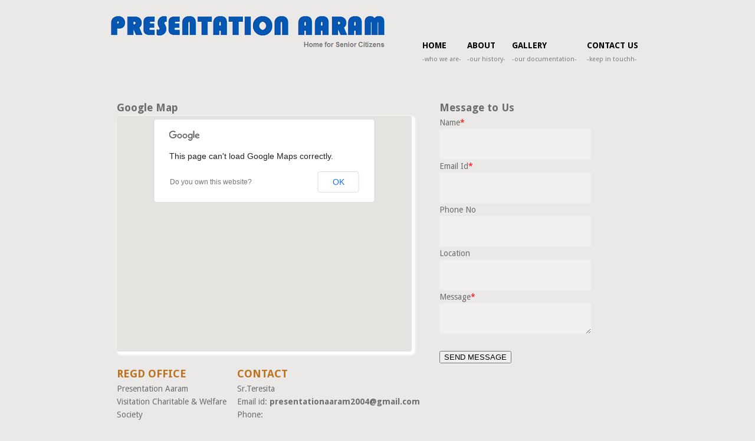

--- FILE ---
content_type: text/html; charset=UTF-8
request_url: http://presentationaaram.com/index.php?cmd=contact
body_size: 2816
content:
<!DOCTYPE HTML PUBLIC "-//W3C//DTD HTML 4.01//EN" "http://www.w3.org/TR/html4/strict.dtd">
<meta http-equiv="Content-Type" content="text/html; charset=utf-8">
<meta name="description" content="Presentation Aaram is Old age home for Senior Citizen. Located in Kalavoor, Alleppy.">
<meta name="keywords" content="Alleppey, Old Age Home, Heaven of Senior Citizen, Home Stay, Alappuzha, Presentation Aaram, Presentation, Aaram, Aram, Presentation Aram">
<html lang="en">
<head>

	
	
	<title>Presentation Aaram - Old Age Home, Heaven of Senior Citizen.</title>    
	<link href='http://fonts.googleapis.com/css?family=Droid+Sans:400,700' rel='stylesheet' type='text/css'>
	<link rel="stylesheet" href="nivo/themes/default/default.css" type="text/css" media="screen" />
    <link rel="stylesheet" href="nivo/nivo-slider.css" type="text/css" media="screen" />
    <link rel="stylesheet" href="nivo/style.css" type="text/css" media="screen" />
   
	<link rel="shortcut icon" type="image/png" href="images/favicon.png"/>

	<!-- Global site tag (gtag.js) - Google Analytics -->
	<script async src="https://www.googletagmanager.com/gtag/js?id=UA-110313792-1"></script>
	<script>
	  window.dataLayer = window.dataLayer || [];
	  function gtag(){dataLayer.push(arguments);}
	  gtag('js', new Date());

	  gtag('config', 'UA-110313792-1');
	</script>


	<!-- google map -->
	<style>
	#gmap
	{
	width: 500px;
	height: 400px;
	}
	</style>
	<script src="https://maps.googleapis.com/maps/api/js"></script>
    <script>
      function initialize() {
        var mapCanvas = document.getElementById('gmap');
        var mapOptions = {
          center: new google.maps.LatLng(9.5653, 76.3247),
          zoom: 14,
          mapTypeId: google.maps.MapTypeId.ROADMAP
        }
        var map = new google.maps.Map(mapCanvas, mapOptions)
      }
      google.maps.event.addDomListener(window, 'load', initialize);
    </script>
	<!-- end -->

	<style>
	a.nav_link{
	color:black; 
	}
	a.nav_link:hover {
	color:#0657B2;  
	} 
	.gallery_img{
	border-radius: 4px;
	border: 1px solid #E9E9E9;
	height: 200px;
	width: 400px;
	box-shadow: 3px 3px 3px 3px #E9E9E9;
	}
	</style>
	
	<script type="text/javascript" src="scripts/jquery-1.7.1.min.js"></script>
    <script type="text/javascript" src="nivo/jquery.nivo.slider.pack.js"></script>
	<script type="text/javascript">
    $(window).load(function() {
        $('#slider').nivoSlider();
    });
    </script>
	
	<script>
	function validateForm(){
		var name=document.getElementById('name');
		var email=document.getElementById('email');
		var message=document.getElementById('message');
		
		if(name.value=='')
		{
		alert("Please Enter your Name");
		name.focus();
		return false;
		}
		else if(email.value=='')
		{
		alert("Please Enter your Email Id");
		email.focus();
		return false;
		}		
		else if ((/^\w+([\.-]?\w+)*@\w+([\.-]?\w+)*(\.\w{2,3})+$/.test(email.value))==false)  
		{  
			alert("Please Enter Correct Email Id");
			email.focus();
			return false;
		}		  
		else if(message.value=='')
		{
		alert("Please Enter Message");
		return false;
		}
		else
		{
			return true;
		}
	}	
	</script>


	<script async src="//pagead2.googlesyndication.com/pagead/js/adsbygoogle.js"></script>
	<script>
	  (adsbygoogle = window.adsbygoogle || []).push({
		google_ad_client: "ca-pub-2447241308681988",
		enable_page_level_ads: true
	  });
	</script>	


</head>	
<body style="background-color:#EAE9E7;">

<table align="center" border="0" width="910px" height="25px;">
	<tr>
		<td align="center">&nbsp;</td>
	</tr>
</table>
<table border="0" width="910px" align="center">
	<tr height="75px">
		<td align="left">		
			<a href="index.php"><img width="468px" height="56px" src="images/newlogo1.png" border="0" /></a>
		</td>
		<td align="center">
			<a class="nav_link" style="text-decoration:none; font-size:14px; text-transform: uppercase; font-weight: bold; font-family: 'Droid Sans', sans-serif;" href="index.php">Home</a>
			<br><a style="text-decoration:none; color:grey; font-size:11px; font-family: 'Droid Sans', sans-serif;" href="index.html">-who we are-</a>
		</td>
		<td align="center">
			<a class="nav_link" style="text-decoration:none; font-size:14px; text-transform: uppercase; font-weight: bold; font-family: 'Droid Sans', sans-serif;" href="index.php?cmd=about">About</a>
			<br><span style="text-decoration:none; color:grey; font-size:11px; font-family: 'Droid Sans', sans-serif;">-our history-</span>
		</td>
		<td align="center">
			<a class="nav_link" style="text-decoration:none;  font-size:14px; text-transform: uppercase; font-weight: bold; font-family: 'Droid Sans', sans-serif;" href="index.php?cmd=photo">Gallery</a>
			<br><span style="text-decoration:none; color:grey; font-size:11px; font-family: 'Droid Sans', sans-serif;">-our documentation-</span>
		</td>
		
		<td align="center">
			<a class="nav_link" style="text-decoration:none; font-size:14px; text-transform: uppercase; font-weight: bold; font-family: 'Droid Sans', sans-serif;" href="index.php?cmd=contact">Contact us</a>
			<br><span style="text-decoration:none; color:grey; font-size:11px; font-family: 'Droid Sans', sans-serif;">-keep in touchh-</span>
		</td>
	</tr>
</table>
<br>

		
	<br>
			
		
	<table style="font-family:'Droid Sans',sans-serif; border-radius:4px;border: 1px solid #E9E9E9;box-shadow: 3px 3px 3px 3px #E9E9E9;padding:10px;" border="0" align="center" width="910px">
		
		<tr>
			<td valign="top" width="550px">
				<table border="0" width="100%">
				<tr>
					<td colspan="2">
						<span style="font-size:18px;font-weight:bold;color:#6E6E6E;">Google Map</span> 
						<div style="border-radius: 4px;box-shadow: 3px 3px 3px 3px #FFFFFF;" id="gmap"></div>
					</td>
				</tr>
				<tr>
					<td>
						<br>
						<span style="font-size:18px;font-weight:bold;color:#BD721E;">REGD OFFICE</span>
						<p style="font-size:14px;font-weight:normal;color:#6E6E6E;">
							Presentation Aaram<br>
							Visitation Charitable & Welfare<br>Society<br>
							Reg. No. A. 102/96<br>
							Kalavoor, Alleppy.<br>
							Kerala, India<br>
							Pincode: 688522
						</p>
					</td>
					<td>
						<br>
						<span style="font-size:18px;font-weight:bold;color:#BD721E;">CONTACT</span>
						<p style="font-size:14px;font-weight:normal;color:#6E6E6E;">
							Sr.Teresita<br>
							Email id:&nbsp;<b>presentationaaram2004@gmail.com</b>
							<br>
							Phone:<br>
							Sister Superior: <b>(0091) 8281925921</b><br>
							<!-- (0091) 4773290713<br>
							<!-- (0091) 9946647680<br>
							(0091) 8943683491 -->
						</p>
					</td>
				</tr>
				</table>						
			</td>
			<td valign="top" width="360px"> 
				<form action="index.php?cmd=contact&message_confirm=msent" onsubmit="return validateForm()"  method="post">
				<table border="0" width="100%">
				<tr>
					<td colspan="2">						
						<span style="font-size:18px;font-weight:bold;color:#6E6E6E;">Message to Us</span>
						<div style="color:#6E6E6E;">
						Name<font color="red">*</font><br>
						<input type="text" name="name" id="name" style="font-size:20px;width:75%;height:50px;background: #f1f0ee;border: 0px;color: #0657B2;" />
						<br>
						Email Id<font color="red">*</font><br>
						<input type="text" name="email" id="email" style="font-size:20px;width:75%;height:50px;background: #f1f0ee;border: 0px;color: #0657B2;" />
						<br>
						Phone No<br>
						<input type="text" name="phone" id="phone" style="font-size:20px;width:75%;height:50px;background: #f1f0ee;border: 0px;color: #0657B2;" />
						<br>
						Location<br>
						<input type="text" name="location" id="location" style="font-size:20px;width:75%;height:50px;background: #f1f0ee;border: 0px;color: #0657B2;" />
						<br>
						Message<font color="red">*</font><br>
						<textarea name="message" id="message" style="font-size:20px;width:75%;background: #f1f0ee;border: 0px;color:#0657B2;font-weight:bold;"></textarea>						
						<br><br>
						<input type="submit" name="send_message" value="SEND MESSAGE" />
						</div>						
					</td>
				</tr>
				</table>
				</form>				
			</td>
		</tr>
	</table>
	<br><br>

<table border="0" align="center" width="910px">
<tr><td>

</td></tr>
</table>

<br><br>
	<table style="font-family:'Droid Sans',sans-serif;" height="100px;" bgcolor="#262421" align="center" width="100%" border="0">
	<tr>
		<td align="left" style="padding:10px;">			
			<font color="grey">&copy; 2016. Presentation Aaram</font>
		</td>
		<td width="10%" style="padding:10px;font-weight:bold;color:#60605f;font-size:13px;">USEFUL LINKS</td>	
		<td width="10%"><a style="padding:10px;font-weight:bold;color:#c27620;font-size:13px;" href="index.php">HOME</td>	
		<td width="10%"><a style="padding:10px;font-weight:bold;color:#c27620;font-size:13px;" href="index.php?cmd=about">ABOUT</td>	
		<td width="10%"><a style="padding:10px;font-weight:bold;color:#c27620;font-size:13px;" href="index.php?cmd=photo">GALLERY</td>	
		<td width="10%"><a style="padding:10px;font-weight:bold;color:#c27620;font-size:13px;" href="index.php?cmd=contact">CONTACT</a></td>			
	</tr>
	</table>
	
	
	<table style="font-family:'Droid Sans',sans-serif;" align="center" width="100%" border="0">
	<tr>
		<td align="center" style="text-align:center;font-size:11px;text-color:#60605f;">			
		Presentation Aaram	
		</td>
	</tr>
	</table>

	
	
	
	
	

</body>

--- FILE ---
content_type: text/html; charset=utf-8
request_url: https://www.google.com/recaptcha/api2/aframe
body_size: 267
content:
<!DOCTYPE HTML><html><head><meta http-equiv="content-type" content="text/html; charset=UTF-8"></head><body><script nonce="32MMEgtps8JkYYEw2mdZfA">/** Anti-fraud and anti-abuse applications only. See google.com/recaptcha */ try{var clients={'sodar':'https://pagead2.googlesyndication.com/pagead/sodar?'};window.addEventListener("message",function(a){try{if(a.source===window.parent){var b=JSON.parse(a.data);var c=clients[b['id']];if(c){var d=document.createElement('img');d.src=c+b['params']+'&rc='+(localStorage.getItem("rc::a")?sessionStorage.getItem("rc::b"):"");window.document.body.appendChild(d);sessionStorage.setItem("rc::e",parseInt(sessionStorage.getItem("rc::e")||0)+1);localStorage.setItem("rc::h",'1768654539155');}}}catch(b){}});window.parent.postMessage("_grecaptcha_ready", "*");}catch(b){}</script></body></html>